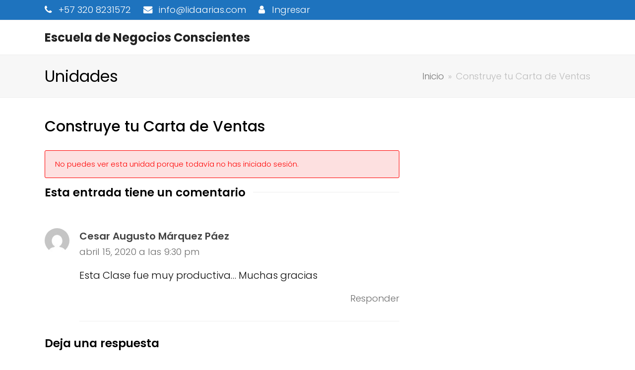

--- FILE ---
content_type: text/css; charset=utf-8
request_url: https://escueladenegociosconscientes.com/wp-content/uploads/elementor/css/post-3298.css?ver=1768800877
body_size: -243
content:
.elementor-3298 .elementor-element.elementor-element-ce41772 .elementor-wrapper{--video-aspect-ratio:1.77777;}.elementor-3298 .elementor-element.elementor-element-c1707be .elementor-wrapper{--video-aspect-ratio:1.77777;}

--- FILE ---
content_type: text/css; charset=utf-8
request_url: https://escueladenegociosconscientes.com/wp-content/cache/min/1/wp-content/uploads/elementor/google-fonts/css/oswald.css?ver=1768275813
body_size: 286
content:
@font-face{font-display:swap;font-family:'Oswald';font-style:normal;font-weight:200;src:url(https://escueladenegociosconscientes.com/wp-content/uploads/elementor/google-fonts/fonts/oswald-tk3iwkuhhaijg752fd8ghe4.woff2) format('woff2');unicode-range:U+0460-052F,U+1C80-1C8A,U+20B4,U+2DE0-2DFF,U+A640-A69F,U+FE2E-FE2F}@font-face{font-display:swap;font-family:'Oswald';font-style:normal;font-weight:200;src:url(https://escueladenegociosconscientes.com/wp-content/uploads/elementor/google-fonts/fonts/oswald-tk3iwkuhhaijg752ht8ghe4.woff2) format('woff2');unicode-range:U+0301,U+0400-045F,U+0490-0491,U+04B0-04B1,U+2116}@font-face{font-display:swap;font-family:'Oswald';font-style:normal;font-weight:200;src:url(https://escueladenegociosconscientes.com/wp-content/uploads/elementor/google-fonts/fonts/oswald-tk3iwkuhhaijg752fj8ghe4.woff2) format('woff2');unicode-range:U+0102-0103,U+0110-0111,U+0128-0129,U+0168-0169,U+01A0-01A1,U+01AF-01B0,U+0300-0301,U+0303-0304,U+0308-0309,U+0323,U+0329,U+1EA0-1EF9,U+20AB}@font-face{font-display:swap;font-family:'Oswald';font-style:normal;font-weight:200;src:url(https://escueladenegociosconscientes.com/wp-content/uploads/elementor/google-fonts/fonts/oswald-tk3iwkuhhaijg752fz8ghe4.woff2) format('woff2');unicode-range:U+0100-02BA,U+02BD-02C5,U+02C7-02CC,U+02CE-02D7,U+02DD-02FF,U+0304,U+0308,U+0329,U+1D00-1DBF,U+1E00-1E9F,U+1EF2-1EFF,U+2020,U+20A0-20AB,U+20AD-20C0,U+2113,U+2C60-2C7F,U+A720-A7FF}@font-face{font-display:swap;font-family:'Oswald';font-style:normal;font-weight:200;src:url(https://escueladenegociosconscientes.com/wp-content/uploads/elementor/google-fonts/fonts/oswald-tk3iwkuhhaijg752gt8g.woff2) format('woff2');unicode-range:U+0000-00FF,U+0131,U+0152-0153,U+02BB-02BC,U+02C6,U+02DA,U+02DC,U+0304,U+0308,U+0329,U+2000-206F,U+20AC,U+2122,U+2191,U+2193,U+2212,U+2215,U+FEFF,U+FFFD}@font-face{font-display:swap;font-family:'Oswald';font-style:normal;font-weight:300;src:url(https://escueladenegociosconscientes.com/wp-content/uploads/elementor/google-fonts/fonts/oswald-tk3iwkuhhaijg752fd8ghe4.woff2) format('woff2');unicode-range:U+0460-052F,U+1C80-1C8A,U+20B4,U+2DE0-2DFF,U+A640-A69F,U+FE2E-FE2F}@font-face{font-display:swap;font-family:'Oswald';font-style:normal;font-weight:300;src:url(https://escueladenegociosconscientes.com/wp-content/uploads/elementor/google-fonts/fonts/oswald-tk3iwkuhhaijg752ht8ghe4.woff2) format('woff2');unicode-range:U+0301,U+0400-045F,U+0490-0491,U+04B0-04B1,U+2116}@font-face{font-display:swap;font-family:'Oswald';font-style:normal;font-weight:300;src:url(https://escueladenegociosconscientes.com/wp-content/uploads/elementor/google-fonts/fonts/oswald-tk3iwkuhhaijg752fj8ghe4.woff2) format('woff2');unicode-range:U+0102-0103,U+0110-0111,U+0128-0129,U+0168-0169,U+01A0-01A1,U+01AF-01B0,U+0300-0301,U+0303-0304,U+0308-0309,U+0323,U+0329,U+1EA0-1EF9,U+20AB}@font-face{font-display:swap;font-family:'Oswald';font-style:normal;font-weight:300;src:url(https://escueladenegociosconscientes.com/wp-content/uploads/elementor/google-fonts/fonts/oswald-tk3iwkuhhaijg752fz8ghe4.woff2) format('woff2');unicode-range:U+0100-02BA,U+02BD-02C5,U+02C7-02CC,U+02CE-02D7,U+02DD-02FF,U+0304,U+0308,U+0329,U+1D00-1DBF,U+1E00-1E9F,U+1EF2-1EFF,U+2020,U+20A0-20AB,U+20AD-20C0,U+2113,U+2C60-2C7F,U+A720-A7FF}@font-face{font-display:swap;font-family:'Oswald';font-style:normal;font-weight:300;src:url(https://escueladenegociosconscientes.com/wp-content/uploads/elementor/google-fonts/fonts/oswald-tk3iwkuhhaijg752gt8g.woff2) format('woff2');unicode-range:U+0000-00FF,U+0131,U+0152-0153,U+02BB-02BC,U+02C6,U+02DA,U+02DC,U+0304,U+0308,U+0329,U+2000-206F,U+20AC,U+2122,U+2191,U+2193,U+2212,U+2215,U+FEFF,U+FFFD}@font-face{font-display:swap;font-family:'Oswald';font-style:normal;font-weight:400;src:url(https://escueladenegociosconscientes.com/wp-content/uploads/elementor/google-fonts/fonts/oswald-tk3iwkuhhaijg752fd8ghe4.woff2) format('woff2');unicode-range:U+0460-052F,U+1C80-1C8A,U+20B4,U+2DE0-2DFF,U+A640-A69F,U+FE2E-FE2F}@font-face{font-display:swap;font-family:'Oswald';font-style:normal;font-weight:400;src:url(https://escueladenegociosconscientes.com/wp-content/uploads/elementor/google-fonts/fonts/oswald-tk3iwkuhhaijg752ht8ghe4.woff2) format('woff2');unicode-range:U+0301,U+0400-045F,U+0490-0491,U+04B0-04B1,U+2116}@font-face{font-display:swap;font-family:'Oswald';font-style:normal;font-weight:400;src:url(https://escueladenegociosconscientes.com/wp-content/uploads/elementor/google-fonts/fonts/oswald-tk3iwkuhhaijg752fj8ghe4.woff2) format('woff2');unicode-range:U+0102-0103,U+0110-0111,U+0128-0129,U+0168-0169,U+01A0-01A1,U+01AF-01B0,U+0300-0301,U+0303-0304,U+0308-0309,U+0323,U+0329,U+1EA0-1EF9,U+20AB}@font-face{font-display:swap;font-family:'Oswald';font-style:normal;font-weight:400;src:url(https://escueladenegociosconscientes.com/wp-content/uploads/elementor/google-fonts/fonts/oswald-tk3iwkuhhaijg752fz8ghe4.woff2) format('woff2');unicode-range:U+0100-02BA,U+02BD-02C5,U+02C7-02CC,U+02CE-02D7,U+02DD-02FF,U+0304,U+0308,U+0329,U+1D00-1DBF,U+1E00-1E9F,U+1EF2-1EFF,U+2020,U+20A0-20AB,U+20AD-20C0,U+2113,U+2C60-2C7F,U+A720-A7FF}@font-face{font-display:swap;font-family:'Oswald';font-style:normal;font-weight:400;src:url(https://escueladenegociosconscientes.com/wp-content/uploads/elementor/google-fonts/fonts/oswald-tk3iwkuhhaijg752gt8g.woff2) format('woff2');unicode-range:U+0000-00FF,U+0131,U+0152-0153,U+02BB-02BC,U+02C6,U+02DA,U+02DC,U+0304,U+0308,U+0329,U+2000-206F,U+20AC,U+2122,U+2191,U+2193,U+2212,U+2215,U+FEFF,U+FFFD}@font-face{font-display:swap;font-family:'Oswald';font-style:normal;font-weight:500;src:url(https://escueladenegociosconscientes.com/wp-content/uploads/elementor/google-fonts/fonts/oswald-tk3iwkuhhaijg752fd8ghe4.woff2) format('woff2');unicode-range:U+0460-052F,U+1C80-1C8A,U+20B4,U+2DE0-2DFF,U+A640-A69F,U+FE2E-FE2F}@font-face{font-display:swap;font-family:'Oswald';font-style:normal;font-weight:500;src:url(https://escueladenegociosconscientes.com/wp-content/uploads/elementor/google-fonts/fonts/oswald-tk3iwkuhhaijg752ht8ghe4.woff2) format('woff2');unicode-range:U+0301,U+0400-045F,U+0490-0491,U+04B0-04B1,U+2116}@font-face{font-display:swap;font-family:'Oswald';font-style:normal;font-weight:500;src:url(https://escueladenegociosconscientes.com/wp-content/uploads/elementor/google-fonts/fonts/oswald-tk3iwkuhhaijg752fj8ghe4.woff2) format('woff2');unicode-range:U+0102-0103,U+0110-0111,U+0128-0129,U+0168-0169,U+01A0-01A1,U+01AF-01B0,U+0300-0301,U+0303-0304,U+0308-0309,U+0323,U+0329,U+1EA0-1EF9,U+20AB}@font-face{font-display:swap;font-family:'Oswald';font-style:normal;font-weight:500;src:url(https://escueladenegociosconscientes.com/wp-content/uploads/elementor/google-fonts/fonts/oswald-tk3iwkuhhaijg752fz8ghe4.woff2) format('woff2');unicode-range:U+0100-02BA,U+02BD-02C5,U+02C7-02CC,U+02CE-02D7,U+02DD-02FF,U+0304,U+0308,U+0329,U+1D00-1DBF,U+1E00-1E9F,U+1EF2-1EFF,U+2020,U+20A0-20AB,U+20AD-20C0,U+2113,U+2C60-2C7F,U+A720-A7FF}@font-face{font-display:swap;font-family:'Oswald';font-style:normal;font-weight:500;src:url(https://escueladenegociosconscientes.com/wp-content/uploads/elementor/google-fonts/fonts/oswald-tk3iwkuhhaijg752gt8g.woff2) format('woff2');unicode-range:U+0000-00FF,U+0131,U+0152-0153,U+02BB-02BC,U+02C6,U+02DA,U+02DC,U+0304,U+0308,U+0329,U+2000-206F,U+20AC,U+2122,U+2191,U+2193,U+2212,U+2215,U+FEFF,U+FFFD}@font-face{font-display:swap;font-family:'Oswald';font-style:normal;font-weight:600;src:url(https://escueladenegociosconscientes.com/wp-content/uploads/elementor/google-fonts/fonts/oswald-tk3iwkuhhaijg752fd8ghe4.woff2) format('woff2');unicode-range:U+0460-052F,U+1C80-1C8A,U+20B4,U+2DE0-2DFF,U+A640-A69F,U+FE2E-FE2F}@font-face{font-display:swap;font-family:'Oswald';font-style:normal;font-weight:600;src:url(https://escueladenegociosconscientes.com/wp-content/uploads/elementor/google-fonts/fonts/oswald-tk3iwkuhhaijg752ht8ghe4.woff2) format('woff2');unicode-range:U+0301,U+0400-045F,U+0490-0491,U+04B0-04B1,U+2116}@font-face{font-display:swap;font-family:'Oswald';font-style:normal;font-weight:600;src:url(https://escueladenegociosconscientes.com/wp-content/uploads/elementor/google-fonts/fonts/oswald-tk3iwkuhhaijg752fj8ghe4.woff2) format('woff2');unicode-range:U+0102-0103,U+0110-0111,U+0128-0129,U+0168-0169,U+01A0-01A1,U+01AF-01B0,U+0300-0301,U+0303-0304,U+0308-0309,U+0323,U+0329,U+1EA0-1EF9,U+20AB}@font-face{font-display:swap;font-family:'Oswald';font-style:normal;font-weight:600;src:url(https://escueladenegociosconscientes.com/wp-content/uploads/elementor/google-fonts/fonts/oswald-tk3iwkuhhaijg752fz8ghe4.woff2) format('woff2');unicode-range:U+0100-02BA,U+02BD-02C5,U+02C7-02CC,U+02CE-02D7,U+02DD-02FF,U+0304,U+0308,U+0329,U+1D00-1DBF,U+1E00-1E9F,U+1EF2-1EFF,U+2020,U+20A0-20AB,U+20AD-20C0,U+2113,U+2C60-2C7F,U+A720-A7FF}@font-face{font-display:swap;font-family:'Oswald';font-style:normal;font-weight:600;src:url(https://escueladenegociosconscientes.com/wp-content/uploads/elementor/google-fonts/fonts/oswald-tk3iwkuhhaijg752gt8g.woff2) format('woff2');unicode-range:U+0000-00FF,U+0131,U+0152-0153,U+02BB-02BC,U+02C6,U+02DA,U+02DC,U+0304,U+0308,U+0329,U+2000-206F,U+20AC,U+2122,U+2191,U+2193,U+2212,U+2215,U+FEFF,U+FFFD}@font-face{font-display:swap;font-family:'Oswald';font-style:normal;font-weight:700;src:url(https://escueladenegociosconscientes.com/wp-content/uploads/elementor/google-fonts/fonts/oswald-tk3iwkuhhaijg752fd8ghe4.woff2) format('woff2');unicode-range:U+0460-052F,U+1C80-1C8A,U+20B4,U+2DE0-2DFF,U+A640-A69F,U+FE2E-FE2F}@font-face{font-display:swap;font-family:'Oswald';font-style:normal;font-weight:700;src:url(https://escueladenegociosconscientes.com/wp-content/uploads/elementor/google-fonts/fonts/oswald-tk3iwkuhhaijg752ht8ghe4.woff2) format('woff2');unicode-range:U+0301,U+0400-045F,U+0490-0491,U+04B0-04B1,U+2116}@font-face{font-display:swap;font-family:'Oswald';font-style:normal;font-weight:700;src:url(https://escueladenegociosconscientes.com/wp-content/uploads/elementor/google-fonts/fonts/oswald-tk3iwkuhhaijg752fj8ghe4.woff2) format('woff2');unicode-range:U+0102-0103,U+0110-0111,U+0128-0129,U+0168-0169,U+01A0-01A1,U+01AF-01B0,U+0300-0301,U+0303-0304,U+0308-0309,U+0323,U+0329,U+1EA0-1EF9,U+20AB}@font-face{font-display:swap;font-family:'Oswald';font-style:normal;font-weight:700;src:url(https://escueladenegociosconscientes.com/wp-content/uploads/elementor/google-fonts/fonts/oswald-tk3iwkuhhaijg752fz8ghe4.woff2) format('woff2');unicode-range:U+0100-02BA,U+02BD-02C5,U+02C7-02CC,U+02CE-02D7,U+02DD-02FF,U+0304,U+0308,U+0329,U+1D00-1DBF,U+1E00-1E9F,U+1EF2-1EFF,U+2020,U+20A0-20AB,U+20AD-20C0,U+2113,U+2C60-2C7F,U+A720-A7FF}@font-face{font-display:swap;font-family:'Oswald';font-style:normal;font-weight:700;src:url(https://escueladenegociosconscientes.com/wp-content/uploads/elementor/google-fonts/fonts/oswald-tk3iwkuhhaijg752gt8g.woff2) format('woff2');unicode-range:U+0000-00FF,U+0131,U+0152-0153,U+02BB-02BC,U+02C6,U+02DA,U+02DC,U+0304,U+0308,U+0329,U+2000-206F,U+20AC,U+2122,U+2191,U+2193,U+2212,U+2215,U+FEFF,U+FFFD}